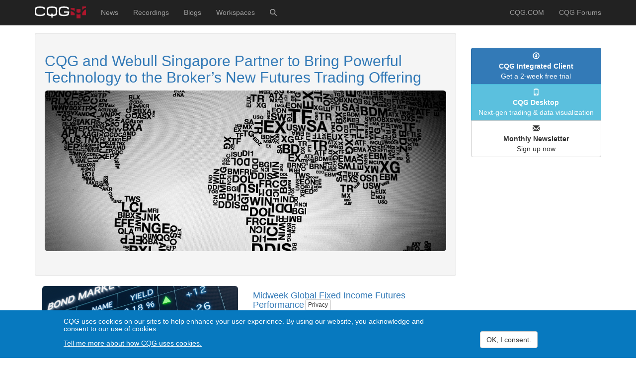

--- FILE ---
content_type: text/html; charset=UTF-8
request_url: https://news.cqg.com/?f%5B0%5D=field_tags%3A117&f%5B1%5D=field_workspaces_app_category%3A359&f%5B2%5D=field_tags%3A323&f%5B3%5D=field_tags%3A319&f%5B4%5D=field_tags%3A358&f%5B5%5D=field_workspaces_app_category%3A236&page=41
body_size: 9344
content:
<!DOCTYPE html>
<html  lang="en" dir="ltr">
  <head>
    <meta charset="utf-8" />
<link rel="canonical" href="https://news.cqg.com/" />
<link rel="shortlink" href="https://news.cqg.com/" />
<meta name="Generator" content="Drupal 10 (https://www.drupal.org)" />
<meta name="MobileOptimized" content="width" />
<meta name="HandheldFriendly" content="true" />
<meta name="viewport" content="width=device-width, initial-scale=1.0" />
<link rel="icon" href="/themes/custom/cqg/favicon.ico" type="image/vnd.microsoft.icon" />

    <title>Homepage | news.cqg.com</title>
    <link rel="stylesheet" media="all" href="/sites/default/files/css/css_XFRezB1trg9eTmFxtA4_sw9hja7hDbq7vtO1TCpdDnU.css?delta=0&amp;language=en&amp;theme=cqg&amp;include=eJxtyEsOgCAMRdENEbskU-CZoMWSFvzsXuPYyb3Jiardu3GjxbjiVNtCUlGLelHGwkP6CwbKNhrLxCtfAWNOqlvBu9qk8J5AfzhHNgS_vaNSZEc4Ck6nr1PVPAQPVxIzlg" />
<link rel="stylesheet" media="all" href="/sites/default/files/css/css_bFwcn8S8Hj680jE3zXl0ewNaIpFDoqYl8u3j71IdPZc.css?delta=1&amp;language=en&amp;theme=cqg&amp;include=eJxtyEsOgCAMRdENEbskU-CZoMWSFvzsXuPYyb3Jiardu3GjxbjiVNtCUlGLelHGwkP6CwbKNhrLxCtfAWNOqlvBu9qk8J5AfzhHNgS_vaNSZEc4Ck6nr1PVPAQPVxIzlg" />

    <script type="application/json" data-drupal-selector="drupal-settings-json">{"path":{"baseUrl":"\/","pathPrefix":"","currentPath":"homepage","currentPathIsAdmin":false,"isFront":true,"currentLanguage":"en","currentQuery":{"f":["field_tags:117","field_workspaces_app_category:359","field_tags:323","field_tags:319","field_tags:358","field_workspaces_app_category:236"],"page":"41"}},"pluralDelimiter":"\u0003","suppressDeprecationErrors":true,"gtag":{"tagId":"G-282WG4253Y","consentMode":true,"otherIds":[],"events":[],"additionalConfigInfo":[]},"ajaxPageState":{"libraries":"[base64]","theme":"cqg","theme_token":null},"ajaxTrustedUrl":[],"gtm":{"tagId":null,"settings":{"data_layer":"dataLayer","include_classes":false,"allowlist_classes":"","blocklist_classes":"","include_environment":false,"environment_id":"","environment_token":""},"tagIds":["GTM-PB4TR32W"]},"colorbox":{"opacity":"0.85","current":"{current} of {total}","previous":"\u00ab Prev","next":"Next \u00bb","close":"Close","maxWidth":"98%","maxHeight":"98%","fixed":true,"mobiledetect":true,"mobiledevicewidth":"480px"},"eu_cookie_compliance":{"cookie_policy_version":"1.0.0","popup_enabled":true,"popup_agreed_enabled":false,"popup_hide_agreed":false,"popup_clicking_confirmation":false,"popup_scrolling_confirmation":false,"popup_html_info":"\u003Cbutton type=\u0022button\u0022 class=\u0022eu-cookie-withdraw-tab\u0022\u003EPrivacy\u003C\/button\u003E\n\u003Cdiv aria-labelledby=\u0022popup-text\u0022  class=\u0022eu-cookie-compliance-banner eu-cookie-compliance-banner-info eu-cookie-compliance-banner--categories\u0022\u003E\n  \u003Cdiv class=\u0022popup-content info eu-cookie-compliance-content\u0022\u003E\n        \u003Cdiv id=\u0022popup-text\u0022 class=\u0022eu-cookie-compliance-message\u0022 role=\u0022document\u0022\u003E\n      \u003Ch5\u003ECQG uses cookies on our sites to help enhance your user experience. By using our website, you acknowledge and consent to our use of cookies.\u003C\/h5\u003E\n              \u003Cbutton type=\u0022button\u0022 class=\u0022find-more-button eu-cookie-compliance-more-button\u0022\u003ETell me more about how CQG uses cookies.\u003C\/button\u003E\n          \u003C\/div\u003E\n\n          \u003Cdiv id=\u0022eu-cookie-compliance-categories\u0022 class=\u0022eu-cookie-compliance-categories\u0022\u003E\n                  \u003Cdiv class=\u0022eu-cookie-compliance-category\u0022\u003E\n            \u003Cdiv\u003E\n              \u003Cinput type=\u0022checkbox\u0022 name=\u0022cookie-categories\u0022 class=\u0022eu-cookie-compliance-category-checkbox\u0022 id=\u0022cookie-category-basic_cookies\u0022\n                     value=\u0022basic_cookies\u0022\n                      checked                       \u003E\n              \u003Clabel for=\u0022cookie-category-basic_cookies\u0022\u003EBasic cookies\u003C\/label\u003E\n            \u003C\/div\u003E\n                      \u003C\/div\u003E\n                      \u003C\/div\u003E\n    \n    \u003Cdiv id=\u0022popup-buttons\u0022 class=\u0022eu-cookie-compliance-buttons eu-cookie-compliance-has-categories\u0022\u003E\n            \u003Cbutton type=\u0022button\u0022 class=\u0022agree-button eu-cookie-compliance-default-button button button--small button--primary\u0022\u003EOK, I consent.\u003C\/button\u003E\n              \u003Cbutton type=\u0022button\u0022 class=\u0022eu-cookie-withdraw-button visually-hidden button button--small\u0022\u003EWithdraw consent\u003C\/button\u003E\n          \u003C\/div\u003E\n  \u003C\/div\u003E\n\u003C\/div\u003E","use_mobile_message":false,"mobile_popup_html_info":"\u003Cbutton type=\u0022button\u0022 class=\u0022eu-cookie-withdraw-tab\u0022\u003EPrivacy\u003C\/button\u003E\n\u003Cdiv aria-labelledby=\u0022popup-text\u0022  class=\u0022eu-cookie-compliance-banner eu-cookie-compliance-banner-info eu-cookie-compliance-banner--categories\u0022\u003E\n  \u003Cdiv class=\u0022popup-content info eu-cookie-compliance-content\u0022\u003E\n        \u003Cdiv id=\u0022popup-text\u0022 class=\u0022eu-cookie-compliance-message\u0022 role=\u0022document\u0022\u003E\n      \n              \u003Cbutton type=\u0022button\u0022 class=\u0022find-more-button eu-cookie-compliance-more-button\u0022\u003ETell me more about how CQG uses cookies.\u003C\/button\u003E\n          \u003C\/div\u003E\n\n          \u003Cdiv id=\u0022eu-cookie-compliance-categories\u0022 class=\u0022eu-cookie-compliance-categories\u0022\u003E\n                  \u003Cdiv class=\u0022eu-cookie-compliance-category\u0022\u003E\n            \u003Cdiv\u003E\n              \u003Cinput type=\u0022checkbox\u0022 name=\u0022cookie-categories\u0022 class=\u0022eu-cookie-compliance-category-checkbox\u0022 id=\u0022cookie-category-basic_cookies\u0022\n                     value=\u0022basic_cookies\u0022\n                      checked                       \u003E\n              \u003Clabel for=\u0022cookie-category-basic_cookies\u0022\u003EBasic cookies\u003C\/label\u003E\n            \u003C\/div\u003E\n                      \u003C\/div\u003E\n                      \u003C\/div\u003E\n    \n    \u003Cdiv id=\u0022popup-buttons\u0022 class=\u0022eu-cookie-compliance-buttons eu-cookie-compliance-has-categories\u0022\u003E\n            \u003Cbutton type=\u0022button\u0022 class=\u0022agree-button eu-cookie-compliance-default-button button button--small button--primary\u0022\u003EOK, I consent.\u003C\/button\u003E\n              \u003Cbutton type=\u0022button\u0022 class=\u0022eu-cookie-withdraw-button visually-hidden button button--small\u0022\u003EWithdraw consent\u003C\/button\u003E\n          \u003C\/div\u003E\n  \u003C\/div\u003E\n\u003C\/div\u003E","mobile_breakpoint":768,"popup_html_agreed":false,"popup_use_bare_css":true,"popup_height":"auto","popup_width":"100%","popup_delay":1000,"popup_link":"https:\/\/www.cqg.com\/privacy","popup_link_new_window":true,"popup_position":false,"fixed_top_position":true,"popup_language":"en","store_consent":false,"better_support_for_screen_readers":false,"cookie_name":"","reload_page":false,"domain":"","domain_all_sites":false,"popup_eu_only":false,"popup_eu_only_js":false,"cookie_lifetime":100,"cookie_session":0,"set_cookie_session_zero_on_disagree":0,"disagree_do_not_show_popup":false,"method":"categories","automatic_cookies_removal":false,"allowed_cookies":"","withdraw_markup":"\u003Cbutton type=\u0022button\u0022 class=\u0022eu-cookie-withdraw-tab\u0022\u003EPrivacy\u003C\/button\u003E\n\u003Cdiv aria-labelledby=\u0022popup-text\u0022 class=\u0022eu-cookie-withdraw-banner\u0022\u003E\n  \u003Cdiv class=\u0022popup-content info eu-cookie-compliance-content\u0022\u003E\n    \u003Cdiv id=\u0022popup-text\u0022 class=\u0022eu-cookie-compliance-message\u0022 role=\u0022document\u0022\u003E\n      \u003Ch5\u003ECQG uses cookies on our sites to help enhance your user experience. By using our website, you acknowledge and consent to our use of cookies.\u003C\/h5\u003E\u003Cp\u003EYou have given your consent for us to set cookies.\u003C\/p\u003E\n    \u003C\/div\u003E\n    \u003Cdiv id=\u0022popup-buttons\u0022 class=\u0022eu-cookie-compliance-buttons\u0022\u003E\n      \u003Cbutton type=\u0022button\u0022 class=\u0022eu-cookie-withdraw-button  button button--small button--primary\u0022\u003EWithdraw consent\u003C\/button\u003E\n    \u003C\/div\u003E\n  \u003C\/div\u003E\n\u003C\/div\u003E","withdraw_enabled":true,"reload_options":0,"reload_routes_list":"","withdraw_button_on_info_popup":false,"cookie_categories":["basic_cookies"],"cookie_categories_details":{"basic_cookies":{"uuid":"13b1c918-5151-46eb-b014-42ac2411c8ca","langcode":"en","status":true,"dependencies":{"module":["eu_cookie_compliance_gtm"]},"third_party_settings":{"eu_cookie_compliance_gtm":{"gtm_data":{"ad_personalization":"@status","ad_storage":"@status","ad_user_data":"@status","analytics_storage":"@status","event":"@status","functionality_storage":"@status"}}},"id":"basic_cookies","label":"Basic cookies","description":"","checkbox_default_state":"checked","weight":-9}},"enable_save_preferences_button":false,"cookie_value_disagreed":"0","cookie_value_agreed_show_thank_you":"1","cookie_value_agreed":"2","containing_element":"body","settings_tab_enabled":true,"olivero_primary_button_classes":" button button--small button--primary","olivero_secondary_button_classes":" button button--small","close_button_action":"close_banner","open_by_default":true,"modules_allow_popup":true,"hide_the_banner":false,"geoip_match":true,"unverified_scripts":[]},"bootstrap":{"forms_has_error_value_toggle":1,"modal_animation":1,"modal_backdrop":"true","modal_focus_input":1,"modal_keyboard":1,"modal_select_text":1,"modal_show":1,"modal_size":"","popover_enabled":1,"popover_animation":1,"popover_auto_close":1,"popover_container":"body","popover_content":"","popover_delay":"0","popover_html":0,"popover_placement":"right","popover_selector":"","popover_title":"","popover_trigger":"click","tooltip_enabled":1,"tooltip_animation":1,"tooltip_container":"body","tooltip_delay":"0","tooltip_html":0,"tooltip_placement":"auto left","tooltip_selector":"","tooltip_trigger":"hover"},"user":{"uid":0,"permissionsHash":"940162d2091367a95782a84c55b06bdba73d42779894b2b9f56cd3360ae62ac3"}}</script>
<script src="/sites/default/files/js/js_tuSgo441LBELAhsWeV_yFWAMvQg3qAOP8Bh6ndlCh6Q.js?scope=header&amp;delta=0&amp;language=en&amp;theme=cqg&amp;include=[base64]"></script>
<script src="/libraries/fontawesome/js/fontawesome.min.js?v=6.4.0" defer></script>
<script src="/libraries/fontawesome/js/brands.min.js?v=6.4.0" defer></script>
<script src="/libraries/fontawesome/js/regular.min.js?v=6.4.0" defer></script>
<script src="/libraries/fontawesome/js/v4-shims.min.js?v=6.4.0" defer></script>
<script src="/libraries/fontawesome/js/solid.min.js?v=6.4.0" defer></script>
<script src="/modules/contrib/google_tag/js/gtag.js?t8v4jo"></script>
<script src="/modules/contrib/google_tag/js/gtm.js?t8v4jo"></script>

  </head>
  <body class="path-frontpage navbar-is-fixed-top has-glyphicons">
    <a href="#main-content" class="visually-hidden focusable skip-link">
      Skip to main content
    </a>
    <noscript><iframe src="https://www.googletagmanager.com/ns.html?id=GTM-PB4TR32W"
                  height="0" width="0" style="display:none;visibility:hidden"></iframe></noscript>

      <div class="dialog-off-canvas-main-canvas" data-off-canvas-main-canvas>
              <header class="navbar navbar-inverse navbar-fixed-top" id="navbar" role="banner">
              <div class="container">
            <div class="navbar-header">
          <div class="region region-navigation">
          <a class="logo navbar-btn pull-left" href="/" title="Home" rel="home">
      <img src="/themes/custom/cqg/logo.svg" alt="Home" />
    </a>
      
  </div>

                          <button type="button" class="navbar-toggle" data-toggle="collapse" data-target="#navbar-collapse">
            <span class="sr-only">Toggle navigation</span>
            <span class="icon-bar"></span>
            <span class="icon-bar"></span>
            <span class="icon-bar"></span>
          </button>
              </div>

                    <div id="navbar-collapse" class="navbar-collapse collapse">
            <div class="region region-navigation-collapsible">
    <nav role="navigation" aria-labelledby="block-cqg-main-menu-menu" id="block-cqg-main-menu">
            
  <h2 class="visually-hidden" id="block-cqg-main-menu-menu">Main navigation</h2>
  

        
      <ul class="menu menu--main nav navbar-nav">
                      <li class="first">
                                        <a href="/news" data-drupal-link-system-path="news">News</a>
              </li>
                      <li>
                                        <a href="/recordings" data-drupal-link-system-path="node/1343">Recordings</a>
              </li>
                      <li>
                                        <a href="/blogs" data-drupal-link-system-path="blogs">Blogs</a>
              </li>
                      <li>
                                        <a href="/workspaces" data-drupal-link-system-path="workspaces">Workspaces</a>
              </li>
                      <li aria-label="Search" class="last">
                                        <a href="/search/site" data-drupal-link-system-path="search/site"><i class="fas fa-search" aria-hidden="true"></i></a>
              </li>
        </ul>
  

  </nav>
<nav role="navigation" aria-labelledby="block-cqg-account-menu-menu" id="block-cqg-account-menu">
            
  <h2 class="visually-hidden" id="block-cqg-account-menu-menu">User account menu</h2>
  

        
      <ul class="menu menu--account nav navbar-nav navbar-right">
                      <li class="first">
                                        <a href="https://www.cqg.com">CQG.COM</a>
              </li>
                      <li class="last">
                                        <a href="https://forums.cqg.com/">CQG Forums</a>
              </li>
        </ul>
  

  </nav>

  </div>

        </div>
                    </div>
          </header>
  
  <div role="main" class="main-container container js-quickedit-main-content">
    <div class="row">

                              <div class="col-sm-12" role="heading">
              <div class="region region-header">
    <div data-drupal-messages-fallback class="hidden"></div>

  </div>

          </div>
              
            
                  <section class="col-sm-9">

                                      <div class="highlighted">  <div class="well region region-highlighted">
    <section class="views-element-container block block-views block-views-blockhomepage-block-1 clearfix" id="block-views-block-homepage-block-1">
  
    

      <div class="form-group"><div class="view view-homepage view-id-homepage view-display-id-block_1 js-view-dom-id-4217cb7564b55f0b0850dad2852722a37b9d1269cf268b04ad0f17f253bccf9f">
  
    
      
      <div class="view-content">
      <div id="views-bootstrap-homepage-block-1"  class="grid views-view-grid horizontal">
            <div class="mb30 row row-1">
                  <div class="col col-xs-12 col-sm-12 col-md-12 col-lg-12 col-1">
            <div class="views-field views-field-title"><h2 class="field-content"><a href="/news/press-releases/2025/11/cqg-and-webull-singapore-partner-bring-powerful-technology" hreflang="en">CQG and Webull Singapore Partner to Bring Powerful Technology to the Broker’s New Futures Trading Offering</a></h2></div><div class="views-field views-field-field-image"><div class="field-content">  <a href="/news/press-releases/2025/11/cqg-and-webull-singapore-partner-bring-powerful-technology" hreflang="en"><img loading="lazy" src="/sites/default/files/inline-images/SymbolMap_landscape.jpg" width="1000" height="400" alt="SymbolMap_landscape" class="img-rounded img-responsive" />
</a>
</div></div>
          </div>
                      <div class="clearfix visible-xs-block"></div>
          
                      <div class="clearfix visible-sm-block"></div>
          
                      <div class="clearfix visible-md-block"></div>
          
                      <div class="clearfix visible-lg-block"></div>
                        </div>
      </div>

    </div>
  
          </div>
</div>

  </section>


  </div>
</div>
                  
                                      
                  
                
                  <a id="main-content"></a>
            <div class="region region-content">
      <div class="views-element-container form-group"><div class="view view-homepage view-id-homepage view-display-id-page_1 js-view-dom-id-832f4d6088afa611dcaa4b8c77085ab60ccf3eb9dee080aa9d8eb847fe41cbd2">
  
    
      
      <div class="view-content">
      <div id="views-bootstrap-homepage-page-1"  class="grid views-view-grid horizontal">
            <div class="mb30 row row-1">
                  <div class="col col-xs-12 col-sm-12 col-md-12 col-lg-12 col-1">
            <div class="views-field views-field-field-image col-sm-6"><div class="field-content">  <a href="/blogs/2024/06/26/midweek-global-fixed-income-futures-performance" hreflang="en"><img loading="lazy" src="/sites/default/files/inline-images/global_fi_main_image.jpg" width="724" height="483" alt="Global FI" class="img-rounded img-responsive" />
</a>
</div></div><div class="views-field views-field-fieldset"><span class="field-content">  <div  class="col-sm-6">
    <div class="views-field views-field-title"><h4 class="field-content"><a href="/blogs/2024/06/26/midweek-global-fixed-income-futures-performance" hreflang="en">Midweek Global Fixed Income Futures Performance</a></h4></div><div class="views-field views-field-created"><h6 class="field-content"><time datetime="2024-06-26T17:55:14-05:00">June 26, 2024</time>
</h6></div><div class="views-field views-field-field-blogs-author"><h6 class="field-content">Thom Hartle</h6></div><div class="views-field views-field-body"><div class="field-content"><p></p><p>The Fixed Income futures markets are mostly lower so far this week. The TSE 10 Year JGB, Sep 24 contract is down 0.48%. The best performer in the US market is the 2yr US Treasury Note (… <a href="/blogs/2024/06/26/midweek-global-fixed-income-futures-performance" class="views-more-link">more</a></div></div>  </div>
</span></div>
          </div>
                      <div class="clearfix visible-xs-block"></div>
          
                      <div class="clearfix visible-sm-block"></div>
          
                      <div class="clearfix visible-md-block"></div>
          
                      <div class="clearfix visible-lg-block"></div>
                        </div>
          <div class="mb30 row row-2">
                  <div class="col col-xs-12 col-sm-12 col-md-12 col-lg-12 col-1">
            <div class="views-field views-field-field-image col-sm-6"><div class="field-content">  <a href="/blogs/2024/06/26/midweek-global-equity-futures-performance" hreflang="en"><img loading="lazy" src="/sites/default/files/inline-images/g_obal_equity_main_image.jpg" width="814" height="429" alt="global equities" class="img-rounded img-responsive" />
</a>
</div></div><div class="views-field views-field-fieldset"><span class="field-content">  <div  class="col-sm-6">
    <div class="views-field views-field-title"><h4 class="field-content"><a href="/blogs/2024/06/26/midweek-global-equity-futures-performance" hreflang="en">Midweek Global Equity Futures Performance</a></h4></div><div class="views-field views-field-created"><h6 class="field-content"><time datetime="2024-06-26T17:53:02-05:00">June 26, 2024</time>
</h6></div><div class="views-field views-field-field-blogs-author"><h6 class="field-content">Thom Hartle</h6></div><div class="views-field views-field-body"><div class="field-content"><p></p><p>This midweek snapshot shows a mostly positive performance for the Equity Index futures markets. The best performer in the Japanese market is the JPX Prime 150 Index, Sep 24 contract with a… <a href="/blogs/2024/06/26/midweek-global-equity-futures-performance" class="views-more-link">more</a></div></div>  </div>
</span></div>
          </div>
                      <div class="clearfix visible-xs-block"></div>
          
                      <div class="clearfix visible-sm-block"></div>
          
                      <div class="clearfix visible-md-block"></div>
          
                      <div class="clearfix visible-lg-block"></div>
                        </div>
          <div class="mb30 row row-3">
                  <div class="col col-xs-12 col-sm-12 col-md-12 col-lg-12 col-1">
            <div class="views-field views-field-field-image col-sm-6"><div class="field-content">  <a href="/news/announcements/2024/06/cqg-customers-can-connect-cboe-europe-derivatives-exchange-cedx" hreflang="en"><img loading="lazy" src="/sites/default/files/inline-images/SymbolMap.png" width="540" height="311" alt="cboe" class="img-rounded img-responsive" />
</a>
</div></div><div class="views-field views-field-fieldset"><span class="field-content">  <div  class="col-sm-6">
    <div class="views-field views-field-title"><h4 class="field-content"><a href="/news/announcements/2024/06/cqg-customers-can-connect-cboe-europe-derivatives-exchange-cedx" hreflang="en">CQG Customers Can Connect to the Cboe Europe Derivatives Exchange (CEDX)</a></h4></div><div class="views-field views-field-created"><h6 class="field-content"><time datetime="2024-06-26T12:48:35-05:00">June 26, 2024</time>
</h6></div><div class="views-field views-field-body"><div class="field-content"><p>CQG is now live with Cboe Europe Derivatives Exchange (CEDX), which is CQG's first offering of equity options, expanding the company's asset class offering to include futures, options on futures,… <a href="/news/announcements/2024/06/cqg-customers-can-connect-cboe-europe-derivatives-exchange-cedx" class="views-more-link">more</a></div></div>  </div>
</span></div>
          </div>
                      <div class="clearfix visible-xs-block"></div>
          
                      <div class="clearfix visible-sm-block"></div>
          
                      <div class="clearfix visible-md-block"></div>
          
                      <div class="clearfix visible-lg-block"></div>
                        </div>
          <div class="mb30 row row-4">
                  <div class="col col-xs-12 col-sm-12 col-md-12 col-lg-12 col-1">
            <div class="views-field views-field-field-image col-sm-6"><div class="field-content">  <a href="/blogs/commentary/2024/06/26/weekly-grain-seasonal-review" hreflang="en"><img loading="lazy" src="/sites/default/files/inline-images/wheat-weekly.jpg" width="720" height="505" alt="wheat" class="img-rounded img-responsive" />
</a>
</div></div><div class="views-field views-field-fieldset"><span class="field-content">  <div  class="col-sm-6">
    <div class="views-field views-field-title"><h4 class="field-content"><a href="/blogs/commentary/2024/06/26/weekly-grain-seasonal-review" hreflang="en">Weekly Grain Seasonal Review</a></h4></div><div class="views-field views-field-created"><h6 class="field-content"><time datetime="2024-06-26T11:39:32-05:00">June 26, 2024</time>
</h6></div><div class="views-field views-field-field-blogs-author"><h6 class="field-content">Thom Hartle</h6></div><div class="views-field views-field-body"><div class="field-content"><p>Each Wednesday this article will be updated with the current seasonal study using CQG's Seasonal analysis applied to the Soybean, Wheat and Corn markets. You can download the CQG pac providing the… <a href="/blogs/commentary/2024/06/26/weekly-grain-seasonal-review" class="views-more-link">more</a></div></div>  </div>
</span></div>
          </div>
                      <div class="clearfix visible-xs-block"></div>
          
                      <div class="clearfix visible-sm-block"></div>
          
                      <div class="clearfix visible-md-block"></div>
          
                      <div class="clearfix visible-lg-block"></div>
                        </div>
          <div class="mb30 row row-5">
                  <div class="col col-xs-12 col-sm-12 col-md-12 col-lg-12 col-1">
            <div class="views-field views-field-field-image col-sm-6"><div class="field-content">  <a href="/workspaces/2024/06/cboe-europe-derivatives" hreflang="en"><img loading="lazy" src="/sites/default/files/inline-images/cboe_euro_derivatives_main.png" width="854" height="443" alt="CBOE Europe Derivatives" class="img-rounded img-responsive" />
</a>
</div></div><div class="views-field views-field-fieldset"><span class="field-content">  <div  class="col-sm-6">
    <div class="views-field views-field-title"><h4 class="field-content"><a href="/workspaces/2024/06/cboe-europe-derivatives" hreflang="en">CBOE Europe Derivatives</a></h4></div><div class="views-field views-field-created"><h6 class="field-content"><time datetime="2024-06-26T11:21:32-05:00">June 26, 2024</time>
</h6></div><div class="views-field views-field-field-workspaces-author"><h6 class="field-content">Thom Hartle</h6></div><div class="views-field views-field-body"><div class="field-content">Introduction<p>Cboe Europe Derivatives (CEDX) is a European derivatives marketplace which enables participants to access equity derivatives markets for quotes and trade execution.</p><p>CEDX offers a… <a href="/workspaces/2024/06/cboe-europe-derivatives" class="views-more-link">more</a></div></div>  </div>
</span></div>
          </div>
                      <div class="clearfix visible-xs-block"></div>
          
                      <div class="clearfix visible-sm-block"></div>
          
                      <div class="clearfix visible-md-block"></div>
          
                      <div class="clearfix visible-lg-block"></div>
                        </div>
          <div class="mb30 row row-6">
                  <div class="col col-xs-12 col-sm-12 col-md-12 col-lg-12 col-1">
            <div class="views-field views-field-field-image col-sm-6"><div class="field-content">  <a href="/blogs/commentary/2024/06/crude-oil-2024-us-election" hreflang="en"><img loading="lazy" src="/sites/default/files/inline-images/ah202407-1.png" width="1346" height="731" alt="ah202407-1" class="img-rounded img-responsive" />
</a>
</div></div><div class="views-field views-field-fieldset"><span class="field-content">  <div  class="col-sm-6">
    <div class="views-field views-field-title"><h4 class="field-content"><a href="/blogs/commentary/2024/06/crude-oil-2024-us-election" hreflang="en">Crude Oil &amp; the 2024 U.S. Election</a></h4></div><div class="views-field views-field-created"><h6 class="field-content"><time datetime="2024-06-25T10:32:09-05:00">June 25, 2024</time>
</h6></div><div class="views-field views-field-field-blogs-author"><h6 class="field-content">Andy Hecht</h6></div><div class="views-field views-field-body"><div class="field-content"><p>While the United States and Europe are addressing climate change with green energy policies, India and China, the world's most populous countries, have not joined the green revolution. Moreover,… <a href="/blogs/commentary/2024/06/crude-oil-2024-us-election" class="views-more-link">more</a></div></div>  </div>
</span></div>
          </div>
                      <div class="clearfix visible-xs-block"></div>
          
                      <div class="clearfix visible-sm-block"></div>
          
                      <div class="clearfix visible-md-block"></div>
          
                      <div class="clearfix visible-lg-block"></div>
                        </div>
          <div class="mb30 row row-7">
                  <div class="col col-xs-12 col-sm-12 col-md-12 col-lg-12 col-1">
            <div class="views-field views-field-field-image col-sm-6"><div class="field-content">  <a href="/workspaces/2024/06/cqg-primer-study-recalculation-setting-and-rtd-parameters" hreflang="en"><img loading="lazy" src="/sites/default/files/inline-images/recalculate_main.png" width="770" height="412" alt="Recalculation" class="img-rounded img-responsive" />
</a>
</div></div><div class="views-field views-field-fieldset"><span class="field-content">  <div  class="col-sm-6">
    <div class="views-field views-field-title"><h4 class="field-content"><a href="/workspaces/2024/06/cqg-primer-study-recalculation-setting-and-rtd-parameters" hreflang="en">CQG Primer: Study Recalculation Setting and RTD Parameters</a></h4></div><div class="views-field views-field-created"><h6 class="field-content"><time datetime="2024-06-20T08:20:29-05:00">June 20, 2024</time>
</h6></div><div class="views-field views-field-field-workspaces-author"><h6 class="field-content">Thom Hartle</h6></div><div class="views-field views-field-body"><div class="field-content"><p>CQG IC and QTrader offer the ability to set recalculation rates for studies. In addition, RTD study formulas have a recalculation rate parameter.</p><p>In CQG select a chart and then Setup/Chart… <a href="/workspaces/2024/06/cqg-primer-study-recalculation-setting-and-rtd-parameters" class="views-more-link">more</a></div></div>  </div>
</span></div>
          </div>
                      <div class="clearfix visible-xs-block"></div>
          
                      <div class="clearfix visible-sm-block"></div>
          
                      <div class="clearfix visible-md-block"></div>
          
                      <div class="clearfix visible-lg-block"></div>
                        </div>
          <div class="mb30 row row-8">
                  <div class="col col-xs-12 col-sm-12 col-md-12 col-lg-12 col-1">
            <div class="views-field views-field-field-image col-sm-6"><div class="field-content">  <a href="/blogs/2024/06/19/midweek-global-equity-futures-performance" hreflang="en"><img loading="lazy" src="/sites/default/files/inline-images/g_obal_equity_main_image.jpg" width="814" height="429" alt="global equities" class="img-rounded img-responsive" />
</a>
</div></div><div class="views-field views-field-fieldset"><span class="field-content">  <div  class="col-sm-6">
    <div class="views-field views-field-title"><h4 class="field-content"><a href="/blogs/2024/06/19/midweek-global-equity-futures-performance" hreflang="en">Midweek Global Equity Futures Performance</a></h4></div><div class="views-field views-field-created"><h6 class="field-content"><time datetime="2024-06-19T17:56:07-05:00">June 19, 2024</time>
</h6></div><div class="views-field views-field-field-blogs-author"><h6 class="field-content">Thom Hartle</h6></div><div class="views-field views-field-body"><div class="field-content"><p></p><p>This midweek snapshot shows a mostly positive performance for the Equity Index futures markets. The best performer in the Japanese market is the TSE REIT Index, Sep 24 contract with a +0.03… <a href="/blogs/2024/06/19/midweek-global-equity-futures-performance" class="views-more-link">more</a></div></div>  </div>
</span></div>
          </div>
                      <div class="clearfix visible-xs-block"></div>
          
                      <div class="clearfix visible-sm-block"></div>
          
                      <div class="clearfix visible-md-block"></div>
          
                      <div class="clearfix visible-lg-block"></div>
                        </div>
          <div class="mb30 row row-9">
                  <div class="col col-xs-12 col-sm-12 col-md-12 col-lg-12 col-1">
            <div class="views-field views-field-field-image col-sm-6"><div class="field-content">  <a href="/blogs/2024/06/19/midweek-global-fixed-income-futures-performance" hreflang="en"><img loading="lazy" src="/sites/default/files/inline-images/global_fi_main_image.jpg" width="724" height="483" alt="Global FI" class="img-rounded img-responsive" />
</a>
</div></div><div class="views-field views-field-fieldset"><span class="field-content">  <div  class="col-sm-6">
    <div class="views-field views-field-title"><h4 class="field-content"><a href="/blogs/2024/06/19/midweek-global-fixed-income-futures-performance" hreflang="en">Midweek Global Fixed Income Futures Performance</a></h4></div><div class="views-field views-field-created"><h6 class="field-content"><time datetime="2024-06-19T17:54:12-05:00">June 19, 2024</time>
</h6></div><div class="views-field views-field-field-blogs-author"><h6 class="field-content">Thom Hartle</h6></div><div class="views-field views-field-body"><div class="field-content"><p></p><p>The Fixed Income futures markets are mostly lower so far this week. However, the TSE 10 Year JGB, Sep 24 contract is up +0.05%. The best performer in the US market is the 2yr US Treasury… <a href="/blogs/2024/06/19/midweek-global-fixed-income-futures-performance" class="views-more-link">more</a></div></div>  </div>
</span></div>
          </div>
                      <div class="clearfix visible-xs-block"></div>
          
                      <div class="clearfix visible-sm-block"></div>
          
                      <div class="clearfix visible-md-block"></div>
          
                      <div class="clearfix visible-lg-block"></div>
                        </div>
          <div class="mb30 row row-10">
                  <div class="col col-xs-12 col-sm-12 col-md-12 col-lg-12 col-1">
            <div class="views-field views-field-field-image col-sm-6"><div class="field-content">  <a href="/blogs/commentary/2024/06/19/weekly-grain-seasonal-review" hreflang="en"><img loading="lazy" src="/sites/default/files/inline-images/wheat-weekly.jpg" width="720" height="505" alt="wheat" class="img-rounded img-responsive" />
</a>
</div></div><div class="views-field views-field-fieldset"><span class="field-content">  <div  class="col-sm-6">
    <div class="views-field views-field-title"><h4 class="field-content"><a href="/blogs/commentary/2024/06/19/weekly-grain-seasonal-review" hreflang="en">Weekly Grain Seasonal Review</a></h4></div><div class="views-field views-field-created"><h6 class="field-content"><time datetime="2024-06-19T10:16:25-05:00">June 19, 2024</time>
</h6></div><div class="views-field views-field-field-blogs-author"><h6 class="field-content">Thom Hartle</h6></div><div class="views-field views-field-body"><div class="field-content"><p>Each Wednesday this article will be updated with the current seasonal study using CQG's Seasonal analysis applied to the Soybean, Wheat and Corn markets. You can download the CQG pac providing the… <a href="/blogs/commentary/2024/06/19/weekly-grain-seasonal-review" class="views-more-link">more</a></div></div>  </div>
</span></div>
          </div>
                      <div class="clearfix visible-xs-block"></div>
          
                      <div class="clearfix visible-sm-block"></div>
          
                      <div class="clearfix visible-md-block"></div>
          
                      <div class="clearfix visible-lg-block"></div>
                        </div>
      </div>

    </div>
  
        <nav class="pager-nav text-center" role="navigation" aria-labelledby="pagination-heading">
    <h4 id="pagination-heading" class="visually-hidden">Pagination</h4>
    <ul class="pagination js-pager__items">

                    <li class="pager__item pager__item--first">
          <a href="?f%5B0%5D=field_tags%3A117&amp;f%5B1%5D=field_workspaces_app_category%3A359&amp;f%5B2%5D=field_tags%3A323&amp;f%5B3%5D=field_tags%3A319&amp;f%5B4%5D=field_tags%3A358&amp;f%5B5%5D=field_workspaces_app_category%3A236&amp;page=0" title="Go to first page" rel="first">
            <span class="visually-hidden">First page</span>
            <span aria-hidden="true">« First</span>
          </a>
        </li>
      
                    <li class="pager__item pager__item--previous">
          <a href="?f%5B0%5D=field_tags%3A117&amp;f%5B1%5D=field_workspaces_app_category%3A359&amp;f%5B2%5D=field_tags%3A323&amp;f%5B3%5D=field_tags%3A319&amp;f%5B4%5D=field_tags%3A358&amp;f%5B5%5D=field_workspaces_app_category%3A236&amp;page=40" title="Go to previous page" rel="prev">
            <span class="visually-hidden">Previous page</span>
            <span aria-hidden="true">‹ Previous</span>
          </a>
        </li>
      
                    <li class="page-item" role="presentation"><span class="page-link">&hellip;</span></li>
      
                    <li class="pager__item">
                                          <a href="?f%5B0%5D=field_tags%3A117&amp;f%5B1%5D=field_workspaces_app_category%3A359&amp;f%5B2%5D=field_tags%3A323&amp;f%5B3%5D=field_tags%3A319&amp;f%5B4%5D=field_tags%3A358&amp;f%5B5%5D=field_workspaces_app_category%3A236&amp;page=37" title="Go to page 38">
            <span class="visually-hidden">
              Page
            </span>38</a>
        </li>
              <li class="pager__item">
                                          <a href="?f%5B0%5D=field_tags%3A117&amp;f%5B1%5D=field_workspaces_app_category%3A359&amp;f%5B2%5D=field_tags%3A323&amp;f%5B3%5D=field_tags%3A319&amp;f%5B4%5D=field_tags%3A358&amp;f%5B5%5D=field_workspaces_app_category%3A236&amp;page=38" title="Go to page 39">
            <span class="visually-hidden">
              Page
            </span>39</a>
        </li>
              <li class="pager__item">
                                          <a href="?f%5B0%5D=field_tags%3A117&amp;f%5B1%5D=field_workspaces_app_category%3A359&amp;f%5B2%5D=field_tags%3A323&amp;f%5B3%5D=field_tags%3A319&amp;f%5B4%5D=field_tags%3A358&amp;f%5B5%5D=field_workspaces_app_category%3A236&amp;page=39" title="Go to page 40">
            <span class="visually-hidden">
              Page
            </span>40</a>
        </li>
              <li class="pager__item">
                                          <a href="?f%5B0%5D=field_tags%3A117&amp;f%5B1%5D=field_workspaces_app_category%3A359&amp;f%5B2%5D=field_tags%3A323&amp;f%5B3%5D=field_tags%3A319&amp;f%5B4%5D=field_tags%3A358&amp;f%5B5%5D=field_workspaces_app_category%3A236&amp;page=40" title="Go to page 41">
            <span class="visually-hidden">
              Page
            </span>41</a>
        </li>
              <li class="pager__item is-active active">
                                          <a href="?f%5B0%5D=field_tags%3A117&amp;f%5B1%5D=field_workspaces_app_category%3A359&amp;f%5B2%5D=field_tags%3A323&amp;f%5B3%5D=field_tags%3A319&amp;f%5B4%5D=field_tags%3A358&amp;f%5B5%5D=field_workspaces_app_category%3A236&amp;page=41" title="Current page" aria-current="page">
            <span class="visually-hidden">
              Current page
            </span>42</a>
        </li>
              <li class="pager__item">
                                          <a href="?f%5B0%5D=field_tags%3A117&amp;f%5B1%5D=field_workspaces_app_category%3A359&amp;f%5B2%5D=field_tags%3A323&amp;f%5B3%5D=field_tags%3A319&amp;f%5B4%5D=field_tags%3A358&amp;f%5B5%5D=field_workspaces_app_category%3A236&amp;page=42" title="Go to page 43">
            <span class="visually-hidden">
              Page
            </span>43</a>
        </li>
              <li class="pager__item">
                                          <a href="?f%5B0%5D=field_tags%3A117&amp;f%5B1%5D=field_workspaces_app_category%3A359&amp;f%5B2%5D=field_tags%3A323&amp;f%5B3%5D=field_tags%3A319&amp;f%5B4%5D=field_tags%3A358&amp;f%5B5%5D=field_workspaces_app_category%3A236&amp;page=43" title="Go to page 44">
            <span class="visually-hidden">
              Page
            </span>44</a>
        </li>
              <li class="pager__item">
                                          <a href="?f%5B0%5D=field_tags%3A117&amp;f%5B1%5D=field_workspaces_app_category%3A359&amp;f%5B2%5D=field_tags%3A323&amp;f%5B3%5D=field_tags%3A319&amp;f%5B4%5D=field_tags%3A358&amp;f%5B5%5D=field_workspaces_app_category%3A236&amp;page=44" title="Go to page 45">
            <span class="visually-hidden">
              Page
            </span>45</a>
        </li>
              <li class="pager__item">
                                          <a href="?f%5B0%5D=field_tags%3A117&amp;f%5B1%5D=field_workspaces_app_category%3A359&amp;f%5B2%5D=field_tags%3A323&amp;f%5B3%5D=field_tags%3A319&amp;f%5B4%5D=field_tags%3A358&amp;f%5B5%5D=field_workspaces_app_category%3A236&amp;page=45" title="Go to page 46">
            <span class="visually-hidden">
              Page
            </span>46</a>
        </li>
      
                    <li class="page-item" role="presentation"><span class="page-link">&hellip;</span></li>
      
                    <li class="pager__item pager__item--next">
          <a href="?f%5B0%5D=field_tags%3A117&amp;f%5B1%5D=field_workspaces_app_category%3A359&amp;f%5B2%5D=field_tags%3A323&amp;f%5B3%5D=field_tags%3A319&amp;f%5B4%5D=field_tags%3A358&amp;f%5B5%5D=field_workspaces_app_category%3A236&amp;page=42" title="Go to next page" rel="next">
            <span class="visually-hidden">Next page</span>
            <span aria-hidden="true">Next ›</span>
          </a>
        </li>
      
                  <li class="pager__item pager__item--last">
        <a href="?f%5B0%5D=field_tags%3A117&amp;f%5B1%5D=field_workspaces_app_category%3A359&amp;f%5B2%5D=field_tags%3A323&amp;f%5B3%5D=field_tags%3A319&amp;f%5B4%5D=field_tags%3A358&amp;f%5B5%5D=field_workspaces_app_category%3A236&amp;page=180" title="Go to last page" rel="last">
          <span class="visually-hidden">Last page</span>
          <span aria-hidden="true">Last »</span>
        </a>
      </li>
      
    </ul>
  </nav>

          </div>
</div>


  </div>

              </section>

                              <aside class="col-sm-3" role="complementary">
              <div class="region region-sidebar-second">
    <section id="block-adspeed" class="mb30 block block-block-content block-block-contenta65c6510-9852-4376-b0cb-d4c3532911cf clearfix">
  
    

      
            <div class="field field--name-body field--type-text-with-summary field--label-hidden field--item"><style type="text/css">.AdspeedResponsive img {
  display: block;
  border-radius: 6px;
  height: auto;
  max-width: 100%;
</style><div class="AdspeedResponsive"><script type="text/javascript" src="https://g.adspeed.net/ad.php?do=js&amp;zid=59704&amp;oid=11261&amp;wd=-1&amp;ht=-1&amp;target=_blank"></script></div></div>
      
  </section>

<section id="block-sidebarpromobuttons" class="mb30 block block-block-content block-block-contentd0342dec-672a-402a-850c-97590dffcb2b clearfix">
  
    

      
            <div class="field field--name-body field--type-text-with-summary field--label-hidden field--item"><div class="btn-group-vertical btn-block" role="group"><a class="btn btn-primary btn-block" href="https://www.cqg.com/products/cqg-integrated-client/free-trial" role="button"><i class="glyphicon glyphicon-download">‌‍‍‍‍</i><br />
<strong>CQG Integrated Client</strong><br />
Get a 2-week free trial</a> <a class="btn btn-info btn-block" href="https://m.cqg.com" role="button"> <i class="glyphicon glyphicon-phone">‌‍‍‍‍</i><br />
<strong>CQG Desktop</strong><br />
Next-gen trading &amp; data visualization</a> <a class="btn btn-default btn-block" href="https://cqg.us1.list-manage.com/subscribe?u=669d7e24b94ae7d5bb3a2b0e0&amp;id=7a88448be1" role="button" target="_blank"> <i class="glyphicon glyphicon-envelope">‌‍‍‍‍</i><br />
<strong>Monthly Newsletter</strong><br />
Sign up now</a></div>
</div>
      
  </section>


  </div>

          </aside>
                  </div>
  </div>

      <footer class="footer container-fluid" role="contentinfo">
      <div class="row">
        <div class="container">
            <div class="region region-footer">
    <section id="block-footergrid" class="mb30 block block-blockgroup block-block-groupfooter-grid clearfix">
  
    

      <section class="views-element-container col-sm-8 block block-views block-views-blockhomepage-block-2 clearfix" id="block-views-block-homepage-block-2">
  
      <h2 class="block-title">Latest Articles</h2>
    

      <div class="form-group"><div class="view view-homepage view-id-homepage view-display-id-block_2 js-view-dom-id-05ef0bb89f844dbaa0eae13ab64722bd859d9ff61339ed0fd5abb43f191ae1e6">
  
    
      
      <div class="view-content">
          <div class="views-row"><div class="views-field views-field-title"><span class="field-content"><a href="/blogs/2026/01/14/midweek-global-equity-futures-performance" hreflang="en">Midweek Global Equity Futures Performance</a></span></div></div>
    <div class="views-row"><div class="views-field views-field-title"><span class="field-content"><a href="/blogs/2026/01/14/midweek-global-fixed-income-futures-performance" hreflang="en">Midweek Global Fixed Income Futures Performance</a></span></div></div>
    <div class="views-row"><div class="views-field views-field-title"><span class="field-content"><a href="/blogs/commentary/2026/01/14/weekly-grain-seasonal-review" hreflang="en">Weekly Grain Seasonal Review</a></span></div></div>
    <div class="views-row"><div class="views-field views-field-title"><span class="field-content"><a href="/workspaces/2026/01/ishares-ai-innovation-and-tech-active-etf-symbol-bai" hreflang="en">iShares A.I. Innovation and Tech Active ETF (Symbol: BAI)</a></span></div></div>
    <div class="views-row"><div class="views-field views-field-title"><span class="field-content"><a href="/blogs/commentary/2026/01/trading-around-core-trend-following-position" hreflang="en">Trading Around the Core Trend-Following Position</a></span></div></div>
    <div class="views-row"><div class="views-field views-field-title"><span class="field-content"><a href="/blogs/2026/01/trading-beyond-balance-sheet-building-capacity-handle-financial-stress" hreflang="en">Trading Beyond the Balance Sheet: Building the Capacity to Handle Financial Stress</a></span></div></div>
    <div class="views-row"><div class="views-field views-field-title"><span class="field-content"><a href="/workspaces/2026/01/cqg-primer-pulling-custom-studies-data-excel" hreflang="en">CQG Primer: Pulling Custom Studies Data into Excel</a></span></div></div>
    <div class="views-row"><div class="views-field views-field-title"><span class="field-content"><a href="/blogs/2026/01/07/midweek-global-equity-futures-performance" hreflang="en">Midweek Global Equity Futures Performance</a></span></div></div>
    <div class="views-row"><div class="views-field views-field-title"><span class="field-content"><a href="/blogs/2026/01/07/midweek-global-fixed-income-futures-performance" hreflang="en">Midweek Global Fixed Income Futures Performance</a></span></div></div>
    <div class="views-row"><div class="views-field views-field-title"><span class="field-content"><a href="/blogs/commentary/2026/01/07/weekly-grain-seasonal-review" hreflang="en">Weekly Grain Seasonal Review</a></span></div></div>

    </div>
  
          </div>
</div>

  </section>

<section id="block-keepintouch" class="col-sm-4 block block-block-content block-block-content84a65abf-5a6e-44e3-9620-e7342ce42966 clearfix">
  
      <h2 class="block-title">Keep in Touch</h2>
    

      
            <div class="field field--name-body field--type-text-with-summary field--label-hidden field--item"><ul class="list-unstyled">
    <li>
        <a href="https://forums.cqg.com/">CQG Forums</a>
    </li>
    <li>
        <a href="http://cqg.webex.com/">Conference Center</a>
    </li>
    <li>
        <a href="https://workforcenow.adp.com/jobs/apply/posting.html?client=cqg&amp;ccId=19000101_000001&amp;type=JS&amp;lang=en_US" target="_blank">Careers</a>
    </li>
    <li>
        <a class="text-danger" href="https://support.cqg.com/">Remote PC Support</a>
    </li>
</ul>

<div>
<a href="https://twitter.com/CQGInc" target="_blank"><span class="fontawesome-icon-inline"><i class="fab fa-square-x-twitter fa-2x"></i></span></a> <a href="https://www.youtube.com/user/cqginc" target="_blank"><span class="fontawesome-icon-inline"><i class="fab fa-youtube-square fa-2x"></i></span></a> <a href="https://www.linkedin.com/company/cqg" target="_blank"><span class="fontawesome-icon-inline"><i class="fab fa-linkedin fa-2x"></i></span></a> <a href="https://www.facebook.com/people/CQG-Inc/100040376394599/" target="_blank"><span class="fontawesome-icon-inline"><i class="fab fa-facebook-square fa-2x"></i></span></a>
</div></div>
      
  </section>


  </section>

<section id="block-copyrightstatement" class="block block-block-content block-block-content2e72c506-cbbc-4057-b67a-4851391c7671 clearfix">
  
    

      
            <div class="field field--name-body field--type-text-with-summary field--label-hidden field--item"><p>Copyright © CQG, Inc., 1980-2026. All rights reserved worldwide. CQG®, DOMTrader®, TFlow®, and Data Factory™ are trademarks of CQG, Inc. <a href="https://www.cqg.com/privacy">Privacy</a></p></div>
      
  </section>


  </div>

        </div>
      </div>
    </footer>
  
  </div>

    
    <script src="/sites/default/files/js/js_2GsTcDnG4yJYiYpDqBtEQJIMt2x2DD9B8qjNl9J8wJw.js?scope=footer&amp;delta=0&amp;language=en&amp;theme=cqg&amp;include=[base64]"></script>

  </body>
</html>
